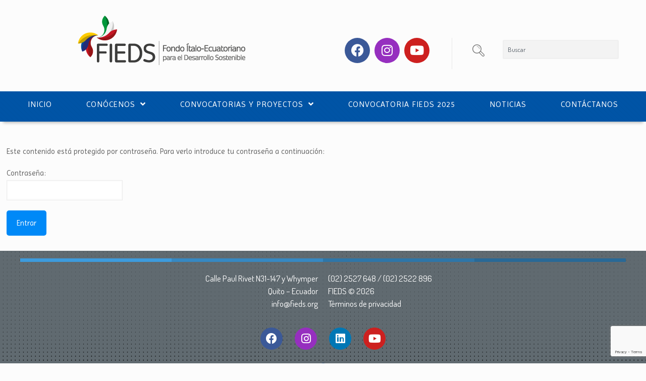

--- FILE ---
content_type: text/html; charset=utf-8
request_url: https://www.google.com/recaptcha/api2/anchor?ar=1&k=6LeFDeAZAAAAALo61k0WzQ1IpXy6qYotp6gn5QO3&co=aHR0cHM6Ly9maWVkcy5vcmc6NDQz&hl=en&v=PoyoqOPhxBO7pBk68S4YbpHZ&size=invisible&anchor-ms=20000&execute-ms=30000&cb=ttq4gwear0r3
body_size: 48767
content:
<!DOCTYPE HTML><html dir="ltr" lang="en"><head><meta http-equiv="Content-Type" content="text/html; charset=UTF-8">
<meta http-equiv="X-UA-Compatible" content="IE=edge">
<title>reCAPTCHA</title>
<style type="text/css">
/* cyrillic-ext */
@font-face {
  font-family: 'Roboto';
  font-style: normal;
  font-weight: 400;
  font-stretch: 100%;
  src: url(//fonts.gstatic.com/s/roboto/v48/KFO7CnqEu92Fr1ME7kSn66aGLdTylUAMa3GUBHMdazTgWw.woff2) format('woff2');
  unicode-range: U+0460-052F, U+1C80-1C8A, U+20B4, U+2DE0-2DFF, U+A640-A69F, U+FE2E-FE2F;
}
/* cyrillic */
@font-face {
  font-family: 'Roboto';
  font-style: normal;
  font-weight: 400;
  font-stretch: 100%;
  src: url(//fonts.gstatic.com/s/roboto/v48/KFO7CnqEu92Fr1ME7kSn66aGLdTylUAMa3iUBHMdazTgWw.woff2) format('woff2');
  unicode-range: U+0301, U+0400-045F, U+0490-0491, U+04B0-04B1, U+2116;
}
/* greek-ext */
@font-face {
  font-family: 'Roboto';
  font-style: normal;
  font-weight: 400;
  font-stretch: 100%;
  src: url(//fonts.gstatic.com/s/roboto/v48/KFO7CnqEu92Fr1ME7kSn66aGLdTylUAMa3CUBHMdazTgWw.woff2) format('woff2');
  unicode-range: U+1F00-1FFF;
}
/* greek */
@font-face {
  font-family: 'Roboto';
  font-style: normal;
  font-weight: 400;
  font-stretch: 100%;
  src: url(//fonts.gstatic.com/s/roboto/v48/KFO7CnqEu92Fr1ME7kSn66aGLdTylUAMa3-UBHMdazTgWw.woff2) format('woff2');
  unicode-range: U+0370-0377, U+037A-037F, U+0384-038A, U+038C, U+038E-03A1, U+03A3-03FF;
}
/* math */
@font-face {
  font-family: 'Roboto';
  font-style: normal;
  font-weight: 400;
  font-stretch: 100%;
  src: url(//fonts.gstatic.com/s/roboto/v48/KFO7CnqEu92Fr1ME7kSn66aGLdTylUAMawCUBHMdazTgWw.woff2) format('woff2');
  unicode-range: U+0302-0303, U+0305, U+0307-0308, U+0310, U+0312, U+0315, U+031A, U+0326-0327, U+032C, U+032F-0330, U+0332-0333, U+0338, U+033A, U+0346, U+034D, U+0391-03A1, U+03A3-03A9, U+03B1-03C9, U+03D1, U+03D5-03D6, U+03F0-03F1, U+03F4-03F5, U+2016-2017, U+2034-2038, U+203C, U+2040, U+2043, U+2047, U+2050, U+2057, U+205F, U+2070-2071, U+2074-208E, U+2090-209C, U+20D0-20DC, U+20E1, U+20E5-20EF, U+2100-2112, U+2114-2115, U+2117-2121, U+2123-214F, U+2190, U+2192, U+2194-21AE, U+21B0-21E5, U+21F1-21F2, U+21F4-2211, U+2213-2214, U+2216-22FF, U+2308-230B, U+2310, U+2319, U+231C-2321, U+2336-237A, U+237C, U+2395, U+239B-23B7, U+23D0, U+23DC-23E1, U+2474-2475, U+25AF, U+25B3, U+25B7, U+25BD, U+25C1, U+25CA, U+25CC, U+25FB, U+266D-266F, U+27C0-27FF, U+2900-2AFF, U+2B0E-2B11, U+2B30-2B4C, U+2BFE, U+3030, U+FF5B, U+FF5D, U+1D400-1D7FF, U+1EE00-1EEFF;
}
/* symbols */
@font-face {
  font-family: 'Roboto';
  font-style: normal;
  font-weight: 400;
  font-stretch: 100%;
  src: url(//fonts.gstatic.com/s/roboto/v48/KFO7CnqEu92Fr1ME7kSn66aGLdTylUAMaxKUBHMdazTgWw.woff2) format('woff2');
  unicode-range: U+0001-000C, U+000E-001F, U+007F-009F, U+20DD-20E0, U+20E2-20E4, U+2150-218F, U+2190, U+2192, U+2194-2199, U+21AF, U+21E6-21F0, U+21F3, U+2218-2219, U+2299, U+22C4-22C6, U+2300-243F, U+2440-244A, U+2460-24FF, U+25A0-27BF, U+2800-28FF, U+2921-2922, U+2981, U+29BF, U+29EB, U+2B00-2BFF, U+4DC0-4DFF, U+FFF9-FFFB, U+10140-1018E, U+10190-1019C, U+101A0, U+101D0-101FD, U+102E0-102FB, U+10E60-10E7E, U+1D2C0-1D2D3, U+1D2E0-1D37F, U+1F000-1F0FF, U+1F100-1F1AD, U+1F1E6-1F1FF, U+1F30D-1F30F, U+1F315, U+1F31C, U+1F31E, U+1F320-1F32C, U+1F336, U+1F378, U+1F37D, U+1F382, U+1F393-1F39F, U+1F3A7-1F3A8, U+1F3AC-1F3AF, U+1F3C2, U+1F3C4-1F3C6, U+1F3CA-1F3CE, U+1F3D4-1F3E0, U+1F3ED, U+1F3F1-1F3F3, U+1F3F5-1F3F7, U+1F408, U+1F415, U+1F41F, U+1F426, U+1F43F, U+1F441-1F442, U+1F444, U+1F446-1F449, U+1F44C-1F44E, U+1F453, U+1F46A, U+1F47D, U+1F4A3, U+1F4B0, U+1F4B3, U+1F4B9, U+1F4BB, U+1F4BF, U+1F4C8-1F4CB, U+1F4D6, U+1F4DA, U+1F4DF, U+1F4E3-1F4E6, U+1F4EA-1F4ED, U+1F4F7, U+1F4F9-1F4FB, U+1F4FD-1F4FE, U+1F503, U+1F507-1F50B, U+1F50D, U+1F512-1F513, U+1F53E-1F54A, U+1F54F-1F5FA, U+1F610, U+1F650-1F67F, U+1F687, U+1F68D, U+1F691, U+1F694, U+1F698, U+1F6AD, U+1F6B2, U+1F6B9-1F6BA, U+1F6BC, U+1F6C6-1F6CF, U+1F6D3-1F6D7, U+1F6E0-1F6EA, U+1F6F0-1F6F3, U+1F6F7-1F6FC, U+1F700-1F7FF, U+1F800-1F80B, U+1F810-1F847, U+1F850-1F859, U+1F860-1F887, U+1F890-1F8AD, U+1F8B0-1F8BB, U+1F8C0-1F8C1, U+1F900-1F90B, U+1F93B, U+1F946, U+1F984, U+1F996, U+1F9E9, U+1FA00-1FA6F, U+1FA70-1FA7C, U+1FA80-1FA89, U+1FA8F-1FAC6, U+1FACE-1FADC, U+1FADF-1FAE9, U+1FAF0-1FAF8, U+1FB00-1FBFF;
}
/* vietnamese */
@font-face {
  font-family: 'Roboto';
  font-style: normal;
  font-weight: 400;
  font-stretch: 100%;
  src: url(//fonts.gstatic.com/s/roboto/v48/KFO7CnqEu92Fr1ME7kSn66aGLdTylUAMa3OUBHMdazTgWw.woff2) format('woff2');
  unicode-range: U+0102-0103, U+0110-0111, U+0128-0129, U+0168-0169, U+01A0-01A1, U+01AF-01B0, U+0300-0301, U+0303-0304, U+0308-0309, U+0323, U+0329, U+1EA0-1EF9, U+20AB;
}
/* latin-ext */
@font-face {
  font-family: 'Roboto';
  font-style: normal;
  font-weight: 400;
  font-stretch: 100%;
  src: url(//fonts.gstatic.com/s/roboto/v48/KFO7CnqEu92Fr1ME7kSn66aGLdTylUAMa3KUBHMdazTgWw.woff2) format('woff2');
  unicode-range: U+0100-02BA, U+02BD-02C5, U+02C7-02CC, U+02CE-02D7, U+02DD-02FF, U+0304, U+0308, U+0329, U+1D00-1DBF, U+1E00-1E9F, U+1EF2-1EFF, U+2020, U+20A0-20AB, U+20AD-20C0, U+2113, U+2C60-2C7F, U+A720-A7FF;
}
/* latin */
@font-face {
  font-family: 'Roboto';
  font-style: normal;
  font-weight: 400;
  font-stretch: 100%;
  src: url(//fonts.gstatic.com/s/roboto/v48/KFO7CnqEu92Fr1ME7kSn66aGLdTylUAMa3yUBHMdazQ.woff2) format('woff2');
  unicode-range: U+0000-00FF, U+0131, U+0152-0153, U+02BB-02BC, U+02C6, U+02DA, U+02DC, U+0304, U+0308, U+0329, U+2000-206F, U+20AC, U+2122, U+2191, U+2193, U+2212, U+2215, U+FEFF, U+FFFD;
}
/* cyrillic-ext */
@font-face {
  font-family: 'Roboto';
  font-style: normal;
  font-weight: 500;
  font-stretch: 100%;
  src: url(//fonts.gstatic.com/s/roboto/v48/KFO7CnqEu92Fr1ME7kSn66aGLdTylUAMa3GUBHMdazTgWw.woff2) format('woff2');
  unicode-range: U+0460-052F, U+1C80-1C8A, U+20B4, U+2DE0-2DFF, U+A640-A69F, U+FE2E-FE2F;
}
/* cyrillic */
@font-face {
  font-family: 'Roboto';
  font-style: normal;
  font-weight: 500;
  font-stretch: 100%;
  src: url(//fonts.gstatic.com/s/roboto/v48/KFO7CnqEu92Fr1ME7kSn66aGLdTylUAMa3iUBHMdazTgWw.woff2) format('woff2');
  unicode-range: U+0301, U+0400-045F, U+0490-0491, U+04B0-04B1, U+2116;
}
/* greek-ext */
@font-face {
  font-family: 'Roboto';
  font-style: normal;
  font-weight: 500;
  font-stretch: 100%;
  src: url(//fonts.gstatic.com/s/roboto/v48/KFO7CnqEu92Fr1ME7kSn66aGLdTylUAMa3CUBHMdazTgWw.woff2) format('woff2');
  unicode-range: U+1F00-1FFF;
}
/* greek */
@font-face {
  font-family: 'Roboto';
  font-style: normal;
  font-weight: 500;
  font-stretch: 100%;
  src: url(//fonts.gstatic.com/s/roboto/v48/KFO7CnqEu92Fr1ME7kSn66aGLdTylUAMa3-UBHMdazTgWw.woff2) format('woff2');
  unicode-range: U+0370-0377, U+037A-037F, U+0384-038A, U+038C, U+038E-03A1, U+03A3-03FF;
}
/* math */
@font-face {
  font-family: 'Roboto';
  font-style: normal;
  font-weight: 500;
  font-stretch: 100%;
  src: url(//fonts.gstatic.com/s/roboto/v48/KFO7CnqEu92Fr1ME7kSn66aGLdTylUAMawCUBHMdazTgWw.woff2) format('woff2');
  unicode-range: U+0302-0303, U+0305, U+0307-0308, U+0310, U+0312, U+0315, U+031A, U+0326-0327, U+032C, U+032F-0330, U+0332-0333, U+0338, U+033A, U+0346, U+034D, U+0391-03A1, U+03A3-03A9, U+03B1-03C9, U+03D1, U+03D5-03D6, U+03F0-03F1, U+03F4-03F5, U+2016-2017, U+2034-2038, U+203C, U+2040, U+2043, U+2047, U+2050, U+2057, U+205F, U+2070-2071, U+2074-208E, U+2090-209C, U+20D0-20DC, U+20E1, U+20E5-20EF, U+2100-2112, U+2114-2115, U+2117-2121, U+2123-214F, U+2190, U+2192, U+2194-21AE, U+21B0-21E5, U+21F1-21F2, U+21F4-2211, U+2213-2214, U+2216-22FF, U+2308-230B, U+2310, U+2319, U+231C-2321, U+2336-237A, U+237C, U+2395, U+239B-23B7, U+23D0, U+23DC-23E1, U+2474-2475, U+25AF, U+25B3, U+25B7, U+25BD, U+25C1, U+25CA, U+25CC, U+25FB, U+266D-266F, U+27C0-27FF, U+2900-2AFF, U+2B0E-2B11, U+2B30-2B4C, U+2BFE, U+3030, U+FF5B, U+FF5D, U+1D400-1D7FF, U+1EE00-1EEFF;
}
/* symbols */
@font-face {
  font-family: 'Roboto';
  font-style: normal;
  font-weight: 500;
  font-stretch: 100%;
  src: url(//fonts.gstatic.com/s/roboto/v48/KFO7CnqEu92Fr1ME7kSn66aGLdTylUAMaxKUBHMdazTgWw.woff2) format('woff2');
  unicode-range: U+0001-000C, U+000E-001F, U+007F-009F, U+20DD-20E0, U+20E2-20E4, U+2150-218F, U+2190, U+2192, U+2194-2199, U+21AF, U+21E6-21F0, U+21F3, U+2218-2219, U+2299, U+22C4-22C6, U+2300-243F, U+2440-244A, U+2460-24FF, U+25A0-27BF, U+2800-28FF, U+2921-2922, U+2981, U+29BF, U+29EB, U+2B00-2BFF, U+4DC0-4DFF, U+FFF9-FFFB, U+10140-1018E, U+10190-1019C, U+101A0, U+101D0-101FD, U+102E0-102FB, U+10E60-10E7E, U+1D2C0-1D2D3, U+1D2E0-1D37F, U+1F000-1F0FF, U+1F100-1F1AD, U+1F1E6-1F1FF, U+1F30D-1F30F, U+1F315, U+1F31C, U+1F31E, U+1F320-1F32C, U+1F336, U+1F378, U+1F37D, U+1F382, U+1F393-1F39F, U+1F3A7-1F3A8, U+1F3AC-1F3AF, U+1F3C2, U+1F3C4-1F3C6, U+1F3CA-1F3CE, U+1F3D4-1F3E0, U+1F3ED, U+1F3F1-1F3F3, U+1F3F5-1F3F7, U+1F408, U+1F415, U+1F41F, U+1F426, U+1F43F, U+1F441-1F442, U+1F444, U+1F446-1F449, U+1F44C-1F44E, U+1F453, U+1F46A, U+1F47D, U+1F4A3, U+1F4B0, U+1F4B3, U+1F4B9, U+1F4BB, U+1F4BF, U+1F4C8-1F4CB, U+1F4D6, U+1F4DA, U+1F4DF, U+1F4E3-1F4E6, U+1F4EA-1F4ED, U+1F4F7, U+1F4F9-1F4FB, U+1F4FD-1F4FE, U+1F503, U+1F507-1F50B, U+1F50D, U+1F512-1F513, U+1F53E-1F54A, U+1F54F-1F5FA, U+1F610, U+1F650-1F67F, U+1F687, U+1F68D, U+1F691, U+1F694, U+1F698, U+1F6AD, U+1F6B2, U+1F6B9-1F6BA, U+1F6BC, U+1F6C6-1F6CF, U+1F6D3-1F6D7, U+1F6E0-1F6EA, U+1F6F0-1F6F3, U+1F6F7-1F6FC, U+1F700-1F7FF, U+1F800-1F80B, U+1F810-1F847, U+1F850-1F859, U+1F860-1F887, U+1F890-1F8AD, U+1F8B0-1F8BB, U+1F8C0-1F8C1, U+1F900-1F90B, U+1F93B, U+1F946, U+1F984, U+1F996, U+1F9E9, U+1FA00-1FA6F, U+1FA70-1FA7C, U+1FA80-1FA89, U+1FA8F-1FAC6, U+1FACE-1FADC, U+1FADF-1FAE9, U+1FAF0-1FAF8, U+1FB00-1FBFF;
}
/* vietnamese */
@font-face {
  font-family: 'Roboto';
  font-style: normal;
  font-weight: 500;
  font-stretch: 100%;
  src: url(//fonts.gstatic.com/s/roboto/v48/KFO7CnqEu92Fr1ME7kSn66aGLdTylUAMa3OUBHMdazTgWw.woff2) format('woff2');
  unicode-range: U+0102-0103, U+0110-0111, U+0128-0129, U+0168-0169, U+01A0-01A1, U+01AF-01B0, U+0300-0301, U+0303-0304, U+0308-0309, U+0323, U+0329, U+1EA0-1EF9, U+20AB;
}
/* latin-ext */
@font-face {
  font-family: 'Roboto';
  font-style: normal;
  font-weight: 500;
  font-stretch: 100%;
  src: url(//fonts.gstatic.com/s/roboto/v48/KFO7CnqEu92Fr1ME7kSn66aGLdTylUAMa3KUBHMdazTgWw.woff2) format('woff2');
  unicode-range: U+0100-02BA, U+02BD-02C5, U+02C7-02CC, U+02CE-02D7, U+02DD-02FF, U+0304, U+0308, U+0329, U+1D00-1DBF, U+1E00-1E9F, U+1EF2-1EFF, U+2020, U+20A0-20AB, U+20AD-20C0, U+2113, U+2C60-2C7F, U+A720-A7FF;
}
/* latin */
@font-face {
  font-family: 'Roboto';
  font-style: normal;
  font-weight: 500;
  font-stretch: 100%;
  src: url(//fonts.gstatic.com/s/roboto/v48/KFO7CnqEu92Fr1ME7kSn66aGLdTylUAMa3yUBHMdazQ.woff2) format('woff2');
  unicode-range: U+0000-00FF, U+0131, U+0152-0153, U+02BB-02BC, U+02C6, U+02DA, U+02DC, U+0304, U+0308, U+0329, U+2000-206F, U+20AC, U+2122, U+2191, U+2193, U+2212, U+2215, U+FEFF, U+FFFD;
}
/* cyrillic-ext */
@font-face {
  font-family: 'Roboto';
  font-style: normal;
  font-weight: 900;
  font-stretch: 100%;
  src: url(//fonts.gstatic.com/s/roboto/v48/KFO7CnqEu92Fr1ME7kSn66aGLdTylUAMa3GUBHMdazTgWw.woff2) format('woff2');
  unicode-range: U+0460-052F, U+1C80-1C8A, U+20B4, U+2DE0-2DFF, U+A640-A69F, U+FE2E-FE2F;
}
/* cyrillic */
@font-face {
  font-family: 'Roboto';
  font-style: normal;
  font-weight: 900;
  font-stretch: 100%;
  src: url(//fonts.gstatic.com/s/roboto/v48/KFO7CnqEu92Fr1ME7kSn66aGLdTylUAMa3iUBHMdazTgWw.woff2) format('woff2');
  unicode-range: U+0301, U+0400-045F, U+0490-0491, U+04B0-04B1, U+2116;
}
/* greek-ext */
@font-face {
  font-family: 'Roboto';
  font-style: normal;
  font-weight: 900;
  font-stretch: 100%;
  src: url(//fonts.gstatic.com/s/roboto/v48/KFO7CnqEu92Fr1ME7kSn66aGLdTylUAMa3CUBHMdazTgWw.woff2) format('woff2');
  unicode-range: U+1F00-1FFF;
}
/* greek */
@font-face {
  font-family: 'Roboto';
  font-style: normal;
  font-weight: 900;
  font-stretch: 100%;
  src: url(//fonts.gstatic.com/s/roboto/v48/KFO7CnqEu92Fr1ME7kSn66aGLdTylUAMa3-UBHMdazTgWw.woff2) format('woff2');
  unicode-range: U+0370-0377, U+037A-037F, U+0384-038A, U+038C, U+038E-03A1, U+03A3-03FF;
}
/* math */
@font-face {
  font-family: 'Roboto';
  font-style: normal;
  font-weight: 900;
  font-stretch: 100%;
  src: url(//fonts.gstatic.com/s/roboto/v48/KFO7CnqEu92Fr1ME7kSn66aGLdTylUAMawCUBHMdazTgWw.woff2) format('woff2');
  unicode-range: U+0302-0303, U+0305, U+0307-0308, U+0310, U+0312, U+0315, U+031A, U+0326-0327, U+032C, U+032F-0330, U+0332-0333, U+0338, U+033A, U+0346, U+034D, U+0391-03A1, U+03A3-03A9, U+03B1-03C9, U+03D1, U+03D5-03D6, U+03F0-03F1, U+03F4-03F5, U+2016-2017, U+2034-2038, U+203C, U+2040, U+2043, U+2047, U+2050, U+2057, U+205F, U+2070-2071, U+2074-208E, U+2090-209C, U+20D0-20DC, U+20E1, U+20E5-20EF, U+2100-2112, U+2114-2115, U+2117-2121, U+2123-214F, U+2190, U+2192, U+2194-21AE, U+21B0-21E5, U+21F1-21F2, U+21F4-2211, U+2213-2214, U+2216-22FF, U+2308-230B, U+2310, U+2319, U+231C-2321, U+2336-237A, U+237C, U+2395, U+239B-23B7, U+23D0, U+23DC-23E1, U+2474-2475, U+25AF, U+25B3, U+25B7, U+25BD, U+25C1, U+25CA, U+25CC, U+25FB, U+266D-266F, U+27C0-27FF, U+2900-2AFF, U+2B0E-2B11, U+2B30-2B4C, U+2BFE, U+3030, U+FF5B, U+FF5D, U+1D400-1D7FF, U+1EE00-1EEFF;
}
/* symbols */
@font-face {
  font-family: 'Roboto';
  font-style: normal;
  font-weight: 900;
  font-stretch: 100%;
  src: url(//fonts.gstatic.com/s/roboto/v48/KFO7CnqEu92Fr1ME7kSn66aGLdTylUAMaxKUBHMdazTgWw.woff2) format('woff2');
  unicode-range: U+0001-000C, U+000E-001F, U+007F-009F, U+20DD-20E0, U+20E2-20E4, U+2150-218F, U+2190, U+2192, U+2194-2199, U+21AF, U+21E6-21F0, U+21F3, U+2218-2219, U+2299, U+22C4-22C6, U+2300-243F, U+2440-244A, U+2460-24FF, U+25A0-27BF, U+2800-28FF, U+2921-2922, U+2981, U+29BF, U+29EB, U+2B00-2BFF, U+4DC0-4DFF, U+FFF9-FFFB, U+10140-1018E, U+10190-1019C, U+101A0, U+101D0-101FD, U+102E0-102FB, U+10E60-10E7E, U+1D2C0-1D2D3, U+1D2E0-1D37F, U+1F000-1F0FF, U+1F100-1F1AD, U+1F1E6-1F1FF, U+1F30D-1F30F, U+1F315, U+1F31C, U+1F31E, U+1F320-1F32C, U+1F336, U+1F378, U+1F37D, U+1F382, U+1F393-1F39F, U+1F3A7-1F3A8, U+1F3AC-1F3AF, U+1F3C2, U+1F3C4-1F3C6, U+1F3CA-1F3CE, U+1F3D4-1F3E0, U+1F3ED, U+1F3F1-1F3F3, U+1F3F5-1F3F7, U+1F408, U+1F415, U+1F41F, U+1F426, U+1F43F, U+1F441-1F442, U+1F444, U+1F446-1F449, U+1F44C-1F44E, U+1F453, U+1F46A, U+1F47D, U+1F4A3, U+1F4B0, U+1F4B3, U+1F4B9, U+1F4BB, U+1F4BF, U+1F4C8-1F4CB, U+1F4D6, U+1F4DA, U+1F4DF, U+1F4E3-1F4E6, U+1F4EA-1F4ED, U+1F4F7, U+1F4F9-1F4FB, U+1F4FD-1F4FE, U+1F503, U+1F507-1F50B, U+1F50D, U+1F512-1F513, U+1F53E-1F54A, U+1F54F-1F5FA, U+1F610, U+1F650-1F67F, U+1F687, U+1F68D, U+1F691, U+1F694, U+1F698, U+1F6AD, U+1F6B2, U+1F6B9-1F6BA, U+1F6BC, U+1F6C6-1F6CF, U+1F6D3-1F6D7, U+1F6E0-1F6EA, U+1F6F0-1F6F3, U+1F6F7-1F6FC, U+1F700-1F7FF, U+1F800-1F80B, U+1F810-1F847, U+1F850-1F859, U+1F860-1F887, U+1F890-1F8AD, U+1F8B0-1F8BB, U+1F8C0-1F8C1, U+1F900-1F90B, U+1F93B, U+1F946, U+1F984, U+1F996, U+1F9E9, U+1FA00-1FA6F, U+1FA70-1FA7C, U+1FA80-1FA89, U+1FA8F-1FAC6, U+1FACE-1FADC, U+1FADF-1FAE9, U+1FAF0-1FAF8, U+1FB00-1FBFF;
}
/* vietnamese */
@font-face {
  font-family: 'Roboto';
  font-style: normal;
  font-weight: 900;
  font-stretch: 100%;
  src: url(//fonts.gstatic.com/s/roboto/v48/KFO7CnqEu92Fr1ME7kSn66aGLdTylUAMa3OUBHMdazTgWw.woff2) format('woff2');
  unicode-range: U+0102-0103, U+0110-0111, U+0128-0129, U+0168-0169, U+01A0-01A1, U+01AF-01B0, U+0300-0301, U+0303-0304, U+0308-0309, U+0323, U+0329, U+1EA0-1EF9, U+20AB;
}
/* latin-ext */
@font-face {
  font-family: 'Roboto';
  font-style: normal;
  font-weight: 900;
  font-stretch: 100%;
  src: url(//fonts.gstatic.com/s/roboto/v48/KFO7CnqEu92Fr1ME7kSn66aGLdTylUAMa3KUBHMdazTgWw.woff2) format('woff2');
  unicode-range: U+0100-02BA, U+02BD-02C5, U+02C7-02CC, U+02CE-02D7, U+02DD-02FF, U+0304, U+0308, U+0329, U+1D00-1DBF, U+1E00-1E9F, U+1EF2-1EFF, U+2020, U+20A0-20AB, U+20AD-20C0, U+2113, U+2C60-2C7F, U+A720-A7FF;
}
/* latin */
@font-face {
  font-family: 'Roboto';
  font-style: normal;
  font-weight: 900;
  font-stretch: 100%;
  src: url(//fonts.gstatic.com/s/roboto/v48/KFO7CnqEu92Fr1ME7kSn66aGLdTylUAMa3yUBHMdazQ.woff2) format('woff2');
  unicode-range: U+0000-00FF, U+0131, U+0152-0153, U+02BB-02BC, U+02C6, U+02DA, U+02DC, U+0304, U+0308, U+0329, U+2000-206F, U+20AC, U+2122, U+2191, U+2193, U+2212, U+2215, U+FEFF, U+FFFD;
}

</style>
<link rel="stylesheet" type="text/css" href="https://www.gstatic.com/recaptcha/releases/PoyoqOPhxBO7pBk68S4YbpHZ/styles__ltr.css">
<script nonce="D-bHTXOvpVj5tMOEm-_eZg" type="text/javascript">window['__recaptcha_api'] = 'https://www.google.com/recaptcha/api2/';</script>
<script type="text/javascript" src="https://www.gstatic.com/recaptcha/releases/PoyoqOPhxBO7pBk68S4YbpHZ/recaptcha__en.js" nonce="D-bHTXOvpVj5tMOEm-_eZg">
      
    </script></head>
<body><div id="rc-anchor-alert" class="rc-anchor-alert"></div>
<input type="hidden" id="recaptcha-token" value="[base64]">
<script type="text/javascript" nonce="D-bHTXOvpVj5tMOEm-_eZg">
      recaptcha.anchor.Main.init("[\x22ainput\x22,[\x22bgdata\x22,\x22\x22,\[base64]/[base64]/[base64]/KE4oMTI0LHYsdi5HKSxMWihsLHYpKTpOKDEyNCx2LGwpLFYpLHYpLFQpKSxGKDE3MSx2KX0scjc9ZnVuY3Rpb24obCl7cmV0dXJuIGx9LEM9ZnVuY3Rpb24obCxWLHYpe04odixsLFYpLFZbYWtdPTI3OTZ9LG49ZnVuY3Rpb24obCxWKXtWLlg9KChWLlg/[base64]/[base64]/[base64]/[base64]/[base64]/[base64]/[base64]/[base64]/[base64]/[base64]/[base64]\\u003d\x22,\[base64]\x22,\x22E8K0Z8Kjw4MRbcOmw6bDkcOCw7xuYsKqw4XDlyx4TMK9wpTCil7CoMKOSXNuQ8OBIsKYw79rCsK0wpQzUXU8w6sjwo01w5/ChSHDiMKHOEwcwpUTw78BwpgRw4dLJsKkdcKgVcORwoUww4o3wonDgH96wrB1w6nCuATCqCYLZQV+w4tOGsKVwrDCncO0wo7DrsKKw6snwoxJw4xuw4Ecw6bCkFTCuMKUNsK+bE1/e8KhwrJ/T8OFPBpWWsOmcQvCtigUwq9yZMK9JFzCvzfCosKeJcO/w6/DlFLDqiHDuTlnOsOAw5jCnUljfEPCkMKLNsK7w68dw5Fhw7HCo8KkDnQmN3l6O8KyRsOSG8OCV8Oyagl/AhtAwpkLDsKUfcKHZcOUwovDl8OPw680wqvChzwiw4gSw4vCjcKKRcKzDE8zwrzCpRQ8a1FMRTYgw4tmQMO3w4HDuynDhFnCg0E4IcOmJcKRw6nDscKNRh7Dr8KEQnXDusOBBMOHBSAvN8O1wp7DssK9wofCimDDv8OkOcKXw6rDuMKNf8KMI8K4w7VeL30Gw4DCkF/[base64]/wpTClW8Aw6tQS8OSwpw6wqA0WStPwpYdHSMfAwzCmsO1w5AKw4XCjlRDLMK6acK9wqlVDhXCuSYMw54BBcOnwoxHBE/[base64]/w60mwpogwpvCqDEZegRNOUJTSsO2D8OYW8Kdwq/Cr8KHSsOMw4hMwqxTw604FC/CqhwhURvCgCnCs8KTw7bCoVlXUsOzw6fCi8KcY8O5w7XCqn9mw6DCi1IXw5xpNMKnFUrCiXtWTMOwGsKJCsKKw6Mvwos0WsO8w6/Cv8OQVlbDv8Kpw4bClsKLw7lHwqMtfU0bwofDpngJCcKBRcKfZMOJw7kHVWDDjmNSJEpiwo7CisK2w59Fd8K9BwV+Djgnb8O/[base64]/DpV1/fcKqwocUwrDDkHDCuF3DqDfDosOjwr/CpsOIUQ8bWsOlw5XDhcO0w7/Cq8OwHnrCtm3Dl8KgQcOZw6lJwonCq8O3wqhmw4J4VRctw5TCvMOePcO4wod/wr3CiiDChzHCk8OOw5TDicOGU8KnwroawpjCkMOHwrdowqnDoAnDii7DgFRNwpLCjmLCmClvb8OwdsOCw5YXw6rDrsOYeMKKWXRbTMONw5zCp8OJw6DDv8KDw6jCqcOsJsKIaj/[base64]/[base64]/DrcO0CsKbw5PChMK7w7ZfZEdgwrTCgQjCr8K8wpTCjcKOGsO2wpvCnB96w7rCrVAjwrXCuFwUwocawq3Dlls2wpkEw6/[base64]/w78Pw7jCu8KZMn9mwqcGw5PCkEvDvnXDl03DvcO5ACjClUMIOUs3w6JEw5zCo8OnIyBUw5MockklZXE8ESfDhcKjwrHDsEvCt0pIKx5HwqrDjl3DsB7CscK6CUbCrcKmYh/CuMKJNiw2Jx1eP1xfFEnCpjN5w7Vjw7ANNsOIRcKfwpbDnyxXL8O4YGDDocK8wpzClcOTwqbDkcOsw7XDnwbDtcOjFMKZwq5Ww6vDm2jDiHPDjnwjw6FrYcO6OnTDr8Kzw4RRQMOhNhrCv0s6w4jDrMOmZ8KhwoJjGMO5wpJlUsO4w6oUFcKPGcOnQDg3wqzDhx/DtsOoDMKNwrHDpsOYwq1ow4/Cl2TChsOIw6DCmkDDn8K0woIzw43DlxNbw4FPAH7DtsOAwo/DvCU8QcK5WMKPB0VKZVPCksKow77CnsOvwrl/wpDCgsKLeB4pwr/DrGXCqsK4wpgePsKhwo/DvsKlKlrDqsKFQ1fCgTU+wpHDqDwmw4JOwo40woghw4nDmcOMGsKwwrdNbxJjTcOww4d/wrkQZhliHg/CklTCg0dPw6vDixJoPX0Sw45jw6DDqcKgCcKxw5XCp8KfWMOkZsOowptfw4DCmmpywrhzwoxuKMOzw4bCucOlQwLDvsOrwqlMYcOiwp7CjcOCK8OFwrE8cmjDjkQ9wonCjDTCisOdOcOEbDt3w7nCjAY9wqpqT8KhKFHDi8O2w6Q/wqPCq8KDWMOfw50HOMK1OcOzwqlOw45Mw6/ClsOgwrgDw63Cl8KDwqPDqcKYGcOXw4YmY3oVQMKHWFnCoT/CiT7DjMOjY3Iiw7h2wqovwq7CuxQRwrbCvMKqwrR+RcOFwq/CtysRw4IlU0fCkzsKwoMUSy1EZ3bDkgdfEXxnw7FOw6VHw7fCtsOHw5TDlTvDiC9JwrLDsGhpCyzCkcOQL0Ycw7Z7HwvCvMOkwrjDm2bDlMOfwrd8w6PDisOfEsKQw74cw7TDqMOsbMOpFsKdw6/CshPCgsOkRsKzw456wr4basOow7sewrYHw6vDmUrDllrDrwpCfcKna8OfdsOJw7kLTzZVHcKWMSHChix/QMKDwop/DDAcwp7DjTzDmcK7QsOswofDjXnDt8ORw7TCjmYMwoHDkD7DqsOmw6t5QsKVBMOxw63Cs0RLCMKcw6UCLsOcw5towrJsY2IuwqHCgMOewo0vdcOww7zCliBLR8KxwrZoKsOvw6JNI8Kiwp/[base64]/Dr2BLOsOnwpRIBFnCnMOAwobDh8KvGUxvw5vCsVHDvi4Ew4g1w6ZqwrbCnkwnw4EdwqR0w4vCncKswrMZFUheIHFoJz7CpHrCksO+wrd5w7QaDsOKwrVHWnp2w6YBw57DvcKXwp12MlfDjcKaAcONQcKYw4DCv8KqEG/Cr34JAMKdPcOlwq7CuSQlBjl5LcOjScKLPcKqwr1wwqPCjsKHAiLCvsKtw5h/[base64]/DrMOxLMKIw7JdUTfCoMO1w4B7wpIRw7zDhMKIRsKdUHZiSsKEwrTCscODw7hBb8Opw5XDiMKvAHIacMKKw65GwqZ4acK4w5IKw4QcZ8Omw7skwpxnB8OlwqAqw53DqHLCqVnCosKaw5EYwrrDiAvDlFVTecK0w6pmwqbCr8K3w6vCvk/DkMOLw4NjXBvCu8O9w6PCuX/DvMOWwojDjzPCoMK2SsO8VkoYQ17ClTrDoMKCacKjF8KbMXVyEiA9w6xDw73Cr8K2bMOMAcKnw45HcxpTwrBaHh/[base64]/ASAxIMODw5rDslpAw7XCjsKraXrDr8O/PcKowqcLwrXDukImay0kD0TCiGpWJ8O/wqElw6BVwqhIwqrDr8ONw6xTCw4YW8O9w5VDYcOZd8OjDEXDs0k8wo7CgwbDqMKkTTXDvsOjwpnCq1okwo3ChMKcX8OcwqDDg08KABfCv8Kzw4jClsKYFC9fSD4XV8O0wpPCgcKcwqHChQ/DtHbDocKSwpvCpl1pXcOvfcKnYwxXd8OTwo4EwrAtX0/DocOIYix0CcOlwrXCk0c8wqo0ACI2fGPCmlrCosKdw7XDqMOsJSnDgsKcw4LDgsK/FyhEDEDCtcOFSl7CrBwzwrJew6JsN1zDkMO7w612MkZ8AMKPw6RiC8KYw4hZFnQ/LWjDgx0EY8Olw69DwpLCoF/ChMOBwoZBYsKQeF5RFU1mwoPDmsOOVMKSw43DhB93D3XCnUs6wpYqw5/Crn0EcjN1wo3CjAUAaVI/DMK5P8O7w4wcw7TDg1/Dm3VKw6jDnmsow5fCph4aKMOOwppSw5PDoMORw4zCqsOTKsO1w4jDmlwAw5Fzw6FiAsKxCcKewpk8d8OOwooJwo8RWcOVw7soAG/DmMORwpI9w70FR8KeD8ONwq3CiMO6Fh1hUDDCsUbCjSnDisKxesOZwp7CvcO9HA8nMxzCkiIqTTxiGMOHw5AQwpoqTmE0PsOUwo0WfMO6w5VVTsOqw5M/w7/DkCfCnCANHsKYwonDoMKmw5bCvcK6w6bDs8KUw4LDncK/w4lOwpdcDsOVZMOKw41Fw7vCvQNRdX4UKMOhVTJuPcKCMCHDrTdjVU0jwoPChcOow4fCsMK/[base64]/DhDNiXW7CuDFWwqnDisO0MArClcOtW8OuG8O7wrTCngpowrbCvEsmC2fDusOqdD1uawx/w5d9w4JcJsKjWMKXcy1WIybDtsOZdjYjwpdTw7RrF8KTV1w8wrLDoixTwrjDoXxAwrfCtcK+dUl6d3YACxAfw4bDiMK/wr9KwpDCilLDjcKAZMKXNH3DlsKYdsK+wpXCiAHChcOWTMK8TG3DuiXDqsKicDXCtybDvcKndMKyLmUKYEQUA3fClMKWw4ogwrYiPQ5/[base64]/[base64]/wofDrsK7w6bDshTDnCHDssOMQEF3TFLChsONwr3ClmzDoSBseHLDicOdbMOaw5dPQsKtw57DqMKwDsK0ZcOzwrRsw6xmw7pOwovCn07DjHYnUcKDw78pw7MxAAhawo4AwonDvsKsw4/CjEBCQMK6w4bCuUNmwrjDm8OLecO/[base64]/AsKKSADDhcOmMMK1wpEbwrnDrjLDkRUGPh8cGnnDpcOVFE/[base64]/[base64]/[base64]/wpDDsRMPw7VvZVcYw4ELw6DDv8OTwrc6wq/DnMOhwpBXw5MMw4ZecGPDqhc+YwN5wpE4ZHkpCsK2wrjDuBZ4ansawq/DoMKPNScOH0QpwqzDhMKOwrPCh8KHwrUYwqPDnMO0wppVecKjw5zDpMKdwpvCuHF6w6DCsMKec8O/EcKxw7bDm8OzXsOHfG8HazLDiSMowqgOwoPDhF/DiA3Cs8Oyw7jDjzTDl8O+aSnDlDVpwoAhCcOMBB7DiGbCrG8WQ8K/[base64]/DkXdNXlbDqMKlwrc/TnHClFLDljHDl8OmOMK+UsO3woYlWsKUZMKRw5obwr/DqiY6wrYlO8O2wp7Du8KDb8KpYMO5SU3CvMKvScK1w7lPw5QPIk8ALcKXwp7CpHvCqX3Dt1XClsOWwrZyw6hawpHCq3YuUQNlw5ZOKz3CgAYdVQrDm0rCnzVMWgYPHwzCmcKje8KcRcO5w4HDr2LDocKAQ8Ofw6sPJsOwSEzDocO9fz1wKsOGDFHCusO/XT7DlsK0w7DDj8KhLMKhMcKeS1F9KmjDlMKqHUPCgMKHw4TCj8O3QzvDuwkTE8KCPEfCnMOkw601csKOw65/U8KxM8Kaw43DkMKNwobCl8O5w6Z2YMKNwq8yCwshwoDCrMObFTp4XgVCwrAHwqBMf8KTR8K/[base64]/DlSHCgsOKwqDDjlIvFcKZwpFSwpxgwqUQw6NOwpZxwoMvHFNzR8KrfcK8wrIRP8Kcw73DvsOEw6vDv8OnMcKbDCHDjcKZcBJYHsOYfQvDrcK9QcO0Hx5dA8OJAWAqwrTDvAp8VcK8wqANw7/[base64]/CpWrDlsOBw6oZw4DDhTfCucOrN2vClcOcb8KQAWvCmVnDgGlDwq5owoVlw4vDiH/CjcKsBUnDr8O2Q2/DhxDCjkUOwo/CnxgUwqNyw5/CvW51w4QDb8O2D8KMwqzCjz0Kw7bDn8ONUMOCw4J7w5wAw5zCrAMNIw/[base64]/CncO4wr3DrsO1JDE6QQDDjhrCssK9WGgCfMKhJMKjw5zDisOzM8Khw6YEYMKJw75eEcO0wqTDkAd9wozDksKyUsKiw48Mwp8gw4/[base64]/[base64]/CgsK+wqbDuETDnsKoGcKLw4wIKcObwrEjXHnCkcO2wofCogPCssK3GMK5w7rCvW3CoMK1wp4RwpjDtD5gYwgKfcKewo4VwpfCuMKDeMOZwrnDv8K9wrrCrcO6KyIAY8K5IMKHWVYpMUfCoQ1XwoIUVArDgsKmEsOicMK/wrsawpbChD8Pw5/ChcOjf8K+Bl3DlMO8wr0lai3Cr8O3Tlp5wrcOK8Oqw5EGw6TCsy/[base64]/DvcO9XMO8w7XCsMKZw700wqkjw6tCwoXCm8O4w7cCwoXDmcOdw5HDkAZ1H8OMUsO6RyvDsEkRw4XCjFEHw4zCuApAwpkSw6bCkgrDglxBL8K2w61fKMOcWcKxEsKlw6www4bCnh/CusKWHmthCCfDhBjCoA5Ww7dOEsOQRz97XMKvwpLCqkwDwoJSwr/[base64]/CjnvDhUrDlkzDk3vDk8KjwrR5woLCjcK+OWnDoC3CtcKeLCTCk3TDucKww7lCN8KeGRM2w5PClkXDrhLDvsKeZMO1wq/[base64]/CgFpoR8Kyw4cAOMK1w6Yzw7NpbsKRw7M0G15nw55KMMO+w4xkwrfCjsK+DmjDiMKmaC0Cw6ccwrocBCnCjcKINgLCr1szKBxtYQRJw5FnWGLCqwjCrMKOUDBtO8OuJ8KQwqokXDLDqyzCmSMNwrA3Tn3CgsOdw4HCvG/[base64]/w6Z8w6TCssKJZDXDoWZMwrfCucOew50YIjHDp8OFJMKRw5ELAMOKw77CqMOLw6XClMODGMOnwqzDhcKZXFoVTTRnFUMxwqcQZx9hBFAmLMK9MsKEalbDisONIQclw5rDsDLCvcK1OcO+CsOBwo3CkmQnYyhQw4hmM8Ksw6oYJMOzw5rDuU7CnTYww6/Dj2p1w7NwDl0Zw5fChsO+AjvDl8KjO8OLVcKdS8O0w4vDlnLDucK9JcOEd13DtxvDn8OGw4rCilNjfsO2w5lQK3ZlR2HCiFgHLMKzw5hywrwrPEjConLDonQrw4cWw57Dt8Oxw5/[base64]/[base64]/[base64]/w4FffsKRwpjCnHEbd8OFwo44L8OVwrpgw4XCqMKALxfCh8KDfGHDr3ERw60sE8K+aMO8SMOywoA+wo/CtRwNwpgRw70gwoMLwo1AVMKkHl9NwoQ4wqhNLC/CjMOrw6/Cng0Dw4dVfsOnw7fDm8KGdAhYw5LCgkXCiC3DjMKsPx4JwpXCgG8fw4bChglKBWrDn8ObwqI/w4jCjcOPwrQbwogGJsOmw4TCmGLCvsO/wqjCgsO6wrpjw6s0ADHDsDxLwq4xw71DBgzCmQE9IcOrShgTcCvCn8Khw6bCoVnClsOrw6RGOMKAJcOmwqYhw6/DosKiQMKJw40+w6Y0w7VNVFTDuHhpwrAWw5ccw6zDrcOqNsK/woTDlCx+w6VgccKhcUnCvU5qw4sYe2BEw7fDt38NVsO6NMO3JMK4UMK2aU7CmyfDgsOFQMKrJQ3DsFfDmsKzDcOsw7hWV8K0U8KdwoTCocO/[base64]/[base64]/CtcOZKsKmL8OiwolEfcKUTMKYDCbDi8OkwrbDu23ChsONwoYPwp/DvsOIwobCqilEw7LCn8KaA8O2a8KsL8OAIMKjwrN1wrTDncOKw6TCosOGw4bDrsOqcsKsw40jw5AtOcKyw64iwobDpFldb0ghw4Zxwpx2NDd/bMOSwrjCssO+w6/ChyXCnAQ+K8KFSsOmH8Kpw7XChsOXDkrDsUwIIwvCucKxKcKvO0g9WsOJHH7Dk8OWKMK+wpjCiMKxBcKkw4DCujnDpjXDq03CnMOCwpTDkMKuEEEqL01LMTLCksOvw4HCjsK3w7vDrMOzSMOqESt9XnVvwq16f8O/dETCssKYwr4qw53CtG4FwrfChcKawrvCqXzDu8OLw6/DtcOzwoZCwq9ANMOFwrbDs8K8McODcsOpwqnClsOqPXTCpg/[base64]/BcKVVQIvwox8U1bDs8KBK8KddQvDvWjCn3sxEcOqwrcoV1YJHnrDksOZGTXCu8KIwrhTAcKMwpbDl8O9U8ORJcKzwofCvMK/w5TClkt3w7/ClcOWQsKbaMO1ZsKzGzzCj1XDhsKRDMOHH2UbwpBBw6/Cp3LDmzAKDsOyS3vCnXMpwpweNV7DjwfCo3XCpUHDusKfwqnDlcOMw5PCrwTDmC7DkcOjwo4HJMKIw4Vqw4vCj0sWwppqL2vDuAXCnsOUwpQjSDvCjBXDgcOHSUbDvn4mAWU6wocmAcK3w4nCgMOQP8OYPSAHeSgww4V+w6jChcK4LlgzAMKvw5sTwrJ8SEEjPV/DicKIYgsZVyzDoMOpwp/Dkk3CnsKicQYVWhTDo8O/dh7CncOFwpPDmSjDk3MlfsOzwpArw77Dqzggwo3DhlFfCsOqw415w6xLw6tbPcKHcsKeKMOEScKfwowmwpIjwp4OcsO3FMOjC8Opw6LCiMKtwrrDmCEKw7rDuEttGMOSfMKwXsKmRsODCjJVe8OBw5/DgcOlwpXCgMKYeG15csKJfnpfwqTDncKxwobCqsKZLcOCPgBQdSgoSmRSTMO2aMKZwpvCssKRwrwUw7rCt8Ohw4dZW8OMKMOvV8ORw5w4w6LCosOcwpDDlsO/wpcFM3TCjnbDhMKCTCLCs8Omw57DjWDCvHnCu8Kqw55gO8OHD8Oaw4nCh3XDjTg7w5nCh8OPTMOyw5HDtcORw6NhEcODw43CusOqBMKvw5xyS8KKbCvDlMKgw5HCtSIAw7fDjMOUZ1nDn2bDvcKVw69cw4A6HsKNw4p0WMOSejPCqMKmHy3CnEPDqSZDTMOqZhTDjX/CjxfCsmHChVrDkX4rb8KFVcOewqnDmcKzwp3Dri7DqGrCrGzCtsK7w50DEB/[base64]/DmcOMw6t9w5kUPcK4w6UswqpeIUpcTklwHMKVT0LDuMK0UsOibMOAwrEIw61CdwMtPcKPwo3DkwQ1DcKsw4DCgMOuwo7DhSc/[base64]/DmsKiw4wqwonDlwhpwqDDrsOeOMKGbkRBangBw71IY8KuwqbDinp9LsK/[base64]/Ds1PDoV/Ct8Kdwolow746PUFVCMOJworCvQnCg8ONw4HCjxJIE2FbUTbDoGZWw5TDngd6woFEBVrCiMKaw43Dt8OEVVHCiAzCnsKLP8K2G0AqwrnDisKJw5/[base64]/DkUbChcOSXlhWTTHCvMKJw4EUwqc4wo7DjzpoYcK/TsKQVynDryg8w5TDgMKuwqYrwr1CZcOJw4oYw7olwp47dsKyw7HDlsKGB8OzE0rCiTRBwojCjhjDp8OCw4I/[base64]/CvcK+woofC0fDjcO7w4PCqcOdw61jwrhtWnfDpQ7Dt2XCi8OAw6LCnQ4eRsKxwofDvTxENy7CuyoUw746BMKXB1RnaWzDnFVAw4xmw4/[base64]/CixPCgjwsO8OSenk7wqwTe8KpCMK6w7DCvjgRwoBTwprDmHjCqE7CtcORaHfDhz7DtXlRw7wIWy/Dr8K8wpIuJsOEw5jDlzLCmEHCnxNTccOQNsOBScONQQJ9BCtswoZ3w4/DpgZwK8OOwp7Dv8KOw4AeTcOIF8Kiw4Ypw7w2JMKGwqTDpSjDqSnCqsOeYSTCtsKXIMKAwq3CrmcBF2LDvDDCl8Olw7RRNMO9MsKywo1Pw4N0ak/[base64]/CiisTw7vDm8Kvw4bCpcOUeMO5Bl/[base64]/DhVBJbMKRw4nCpMKBw7DDnSoiw4LCpcOaXDzDiMKlw7jCicKHZjokwp3CjS0PJwkMw53DmcOLwpvCvFtAEXfDjT7DgMKdAsOeIn5jw7TDrsKdFcOUwr83w7R5w6PCvBHCg2UhZQjCgMKBeMOswoQzw5TDi33DnV01w73ComHCvMO5JkADIQxGNH/DgXlawp7Dom7DkcOOw5vDsA3DvMOLOcOVw4TCiMKWGMOGHWDCqG5yJsOnBm3CtMOzY8KTTMK9w53DmsOKwpQSwrzDv0DCuhAqYEtGLlzCi17CuMKJZcOlw4nCs8KTwqPCosOXwp1Md1JPBhg3ZCcbf8O0wpHCmBPDrUk7wrNhw4vDscKJw5IgwqLCv8K/fy4Lw6YOMsKJZCXCocOVN8K1ZBZXw73DnQDDk8KzVG8XBsOLw6zDpyYVwrrDlMO1w4dww4jCnB47PcKyVcKDPkrDl8KhV0d3wrs0RsKoH3XDslxOwp0uw7c/wo8BGV7Ckm/DkELCsDvCh1jCm8O2V3tEeCNgwpTDvn4tw5/[base64]/CvFDCnH4VT8OUBEXDr3TDjMOKwqnDtgsVw5HCosKJw7kTYMK+woHDmxLDglvDiR45wqLDnkDDmX0gU8OlDMKXwo/DpC/[base64]/CsMOfUcK1GkYPYcKGwpwfw7Q3QMOWe8K1DTTDjcOEeWg4w4PDhEh8b8Oew5TCisKLw5bDoMKBw5xuw7Q5wpRAw6FXw6zCtXtgwrYpNQfCssKAe8O1wpd2w7jDlT48w5Vkw6TDlHjCqzvCrcKvwr52AMOJAcK/HzjCqsK7c8KSw4Fsw5rCl0pqw7IpBWHCgEl6wp86ejMed3vCosOswrnCo8OgVhR1wqTCplMbQsOeJDN/wpxAwpfCtR3CiErDiFHDosOawpQMw4R9wpTCpsOebcO3UivCu8KXwogAw7NJw6Vww65Ow4kywoFEw4IlDlJfwrt8BGkScD/CtTs6w5rDlsKbw7zCt8K2ccOwFMOYw7xJwr1De1zCiSA1H3Udw5bDjAgdw4DDiMK9w74oeCBEwovCtcKWZErCr8KnL8KoKjvDjGlMJT7DiMOQakVbQ8K9KWXDkMKrL8KtdC/Driwyw7HDh8ODNcOQwozDrC7CmcKqRGvCt1VEw7l5w5ROwp1kLsKRL2BUcjA1w4kyIzfDtcOCZMOUwqTDhMOkwrJ+IAfDrW7DsF94XAvDgMOvLcKgwo8KU8K8HcKsQMOcwr8GUTs3KRnCq8Kxw4Mzwp3CvcKXwoIzwo1Gw55jNsO1w4MidcKzw4x/LX7DqwdiBRrClmPCtyohw7vClzfDhMK+w5PCgx0yfcKzWks7cMOefcOIwo/CiMO/[base64]/[base64]/w6jCrBDCnsOZLzXCrsOQwqB+RTxbTMKYHUgkw7FUbMOwwqTDu8KcC8Kjw6XCk8KMwpjCjTpWwqZRwoEPw6PCrMOnXETCmkXCjcKIZz8awptowpZkPcK/[base64]/Cq2LCjMOWwosPYcKccMOCwogAPATDocKDwqfDr8KTw7zClcK/ZCDCk8KhAcO6w5kHJUBPGFfDkcKPw4TClcKgwrLDuW1BXkRRSSLDgMKQD8OGfMKjw6LDt8OVwrJTWMKYdsK+w6zDp8OFwoLCsWAMe8KmSBZLLsOpw6VFYsKdVMOcw5TCs8KiamdLMyzDisK/e8KENFkvBVbCgsKtSm1QY1YWwqMxwpA4LcODw5p6w47DhxxMbE/CpcKjw5wBwrs1KhA4w4zDocKVCsKfZTzCnsO5w5nCgsKIw7nCmcOvwoXCiQPCgsKdwqUMw7/CusKlOSPCoCF0KcKSw4vDkcKIwpw8w4s+ScOnw4MMAMOoQMOMwqXDjA0XwrbDocOUd8KjwqVoWkQUwqQwwqrDtsOOw7jCoAbCsMKnSyDDicKxwr/[base64]/YSp7AXVPcMO/YMK7asK9wp/CgsKHwrIqwqtFdXHCmsOgDiwWwqDDjsKtTDYJGMK5KFzCgXAswotcb8Ovw5Arw6JaP1UyBQRgwrcQIcKswqvDixs5IyPCsMO0E2bCoMOxwopIZDwyOW7DozHDtMK1w5nClMKTLsOlwp9Vw4TCl8KFfsOUc8OuCG5vw7dYFcOHwrVcw7PCiVfDpcK5HcOIwpXCkT/Cp3rCsMKhP18QwrFBaijDsHbDhzLCjMKaLDRAwrPDrE/Cs8Oywr3DvcK6NQE1JcKfw4jDnAnDh8KwBX1yw68EwrDDu1zDvzhvLMOJw5zCq8O9FBvDhMK6YCbDscOBb2LCqMOhaU/Ch0MWD8KoSMOvwoDCi8KMwrbCn3vDu8Oewrp/[base64]/[base64]/[base64]/wrbCpUgXwrwnw6o2w4MDw6UUTifCk1dUIsOEw7vCjMOCf8OzeE3DvlMRw6M/wpjChMOAdgF3w5LDmcOjYEbCgsKrwrfCljPClsOPwp5VB8OLw5AaTSbDmMOPw4XDmzHCjifDssOIBmLCosOeWXPCuMK+w4lkwoTCgSwFwrnCtF/CoAfDmMOMw5nDgmwnw7zCv8KSwrTDulDCn8Ktw6/DrMOWd8KeHwsQPMOnVklXHmE6w6ZVwpPDrjvCu13DmcKRNznDvBjCtsOuEMK/wrTChcOxwqsqw4XDpVrCjE4wDEUyw7rCjjzDjsOtw7HCmsOUeMO8w5s7IgpuwrMsOm8eCyR1H8OwNTnDvsKQZCAEwpZXw7fDosKXT8KWdTzCkzFMwrA5CmjDrU5Zc8KJwqHClV/DiUB/CsKoahhPw5TDr0RdwoQHUMKTw7vDnMOQA8KAw6DDhk7CpF0Fw7g2wpTDoMOFwqJHLcKCw43DqsOXw483BsKoVMO8C1zCvzvDs8Kjw7B2U8OiMsKyw7AIJcKAw5jCiVg1w6nDiS/[base64]/w4Jzwq/DqMKUw4/[base64]/DhkUxwrtPasKDLsOHw6tjWsKAfWLDqVNVwp4vwphwWABqSsK1RcOGwpZTVMKCR8ONSnAHwo7DkDHDo8KSw4lOCjUvSQARw6/DkMOsw5LCkcOkTz3DjmxsU8Kfw4wKZ8Oiw6HCvCQhw7TCrMKXGSFBwrA9VcOwM8KAwpZLEGHDt2VgbMO3AhHCqMKuAMKjcVrDmULDh8ODeAEjw6ZGwr3ChznDmw7Dlg/DhsOmwqTChMODJcKCw4BoMcOfw7QGwp9iRcOEAQ/[base64]/woBPwobDpsOtw6Vtw7A5w77CvTtbdsKGw7zCt8Klw5DDlRbCucKMOQ4Nw4MmKMKsw6lXfhHCrhDCoGwMw6bDmgDDvQ/ClMKmSsKLwrkEw7zDkFzCrjPCuMK7KD7Cu8OeGcKgwpzDgl1Le2rCmsO5PlXCryk/w77CosOyCj/DqMOlwp5awo4rJsKnBMOze2nCoEPCiicpw4hHblXCvsKZwpXCvcOlw6PCiMO3w48owotuwo/CkMKNwrPCucKqwoEiw5PCtRXCoVgnw6fCq8Oxwq/CmsO1wpnChcKoNzLDj8KHU2tVM8KUA8O/GzXCmsOWw6xdw7DDpsO7wonDrT9nZMK1R8KHwqjCpcKCGTfCtkBWw5HDtsOkw7bCn8KPwox/w7wHwrjDvsOLw6TDlsKDJcKrXzjDvMKYF8KUUUbDnMKlPV/CicODb0HCtsKQTcOrQcOewos3w5QRwrJqwq3CvQbCmcOLdMKtw7PDtCrDgQoiEQjCkEBUVXfDo2jDj0bCrwDCg8KawrR0w6LCpsKHwp93w4p4RHwVw5UgCMKvN8OjB8KIw5IEw7cLw5DCiz/Dl8KxaMKOwrTCp8ORw49CWGLCny7CpMOXwobDvXoHMycGwqpOX8OIw7E3fsKjwpdGwocKSsOBEFYfwpnDi8OHHcO1wrQUQljCghPDlwHCuXUhXB/[base64]/CicONKsOiw7NpKsOSLMKyV3FBw6QIAMK2w7zDjBHCuMOkRjQRSA0VwrXCvy1MwqHDsRYLeMKQwpBWcMOnw7zClW/ChMOXwobDtHJDOXbDqsK3KRvDoThZOx/Dv8OgwpDDmcOVwoXCnh/CpMOGAE7CtMKxwr40w6fCpWhDw6FYQcKYf8KhwoHDr8KjZ1pEw7TDnVVMSD5aTcONw58JT8OKwqjCi3bDsBdUWcOKAknDoMO5wrzDkMKdwp/Cu30Lcyo8Yx5qA8Omw7ZYWSDDksKcI8KMYTrDkxPCvDTDlMOtw7HCuQnDkcKywpXClcONF8OiLMOybGfCk0JkRcK0w6TDmcKswoPDpMKhw7h/woEqw53Dl8KdYMKLwrXDmR/DucKOYVXCgMOjwrhNZSXCnMKLccOXJ8OFwqDCg8KPf0jCuBTCnMOcw44hwrMyw7ZhfkA8LRltwrjCmR/DqR0+TTRGw7MtY1N9H8OgZ0RUw6kPMS4ZwrMgdMKZeMKXfjzDuFzDlcKVwr7Dj0bDosOrIQx1Fn/CscOkwq3Cs8KkHsKUA8OKwrPCjB7DqsOHX3HCjcKzMsOKwp/Dh8OfYD7CnyfDk0TDv8OWYcOJNcOKfcOnw5QbK8ODw7zCpsOpVHTCogAmw7TDjnsiw5FpwojCs8ODwrEJF8K1wq/Dn2HCrWjDhsKhcXYieMKqw77Dj8KeSmBJwpfDkMOOwrFpbMOnw63DrQtZwrbDiFQ8wrPCiGkLwpFLQMKawpwPwppyWsKlOG7CizAeccOfwqHDksOVw5zDicK2wrdKT2nCp8OWwrnCgS5ne8ODwrV/bsOHw7BnZcO1w7rDmCdMw4JlworCuC1tbMORwpXDj8OiLcKxwr7DrMK5bMOew4/Cm2txZmkefnDCusO5w4c6LcOCIzZ4w4rDs13DkxLDnV8/ZcK3w6sBGsKUwqw2w6HDisO9L3jDpcOyJH3CsD7DjMOyBcOuw5/Dl2cXwo7DncOCw5fDhMKUw6XCt0YwQMKmf2VfwqzDq8Kxw7nDtMKVwrTDusKEw4Ydw4h/[base64]/WyDDn8KAJG/ChhTDsXE1YhtLfsOPw4jCoUFUPgvDoMKjLMOPAcOIMBZsRRQZSlLCqy7DtcOpw5TCucKRwqRjw6DDmQPClxrCkBjDqcOmwpvCj8OiwpMbwrsGOxp/bg1Rw7jCg2/DmyvCkQbDoMKVIXtiAV9Twp5cwrNYDcOfw5B2USfClsK7wpnDscKsQcO+NMKPw6/DjcOgw4bDqDDCjsOIw6bDlcKpIEk4wo3Ci8OewqHDmhlQw7TDnsK7w4TCpQs1w44ACMK4VzbCgsK4w4QsWMOWOFbDvUF9JUMqYcKEw4FKEA3Dj1vCqyh3OHZYSyjDqMOCwoXCo1vClz8yRypTwoR/N1wzwoHCncKuw7dKw4wiw4fDhMKLw7Y9wp49w73DvjvClCDDnMKBwqjDqhrCn2TDmMO+w4MuwoNMwrJZK8OMw43Dri5WQMKsw5VBccOKEMOQQcK5Wh53OsKJC8OEaFUXbVZQw6REwp/DkGspYMO4NU44w6F7MFvDuAHDuMOUw7snw6XCvcOxwpjDvXnDjnwXwqR4ScKiw4phw5PDusO/CcOXw7zCvDodw5wlNsKQw40fYmI9w5/DvsKhIMOhw4YWaibCgMOCSsKqw47CmsOJw55TMcOpwojCkMKif8K6fw/[base64]/[base64]/[base64]/wrtRFcKUwpNqOsOxwqTDncKcdMK0LgxVwrTDicOGGEwvJ1/CtcKkw4vDmijDkznCksKeOD7Ci8OMw67DtTEZdcOTwpMjSEAlcMOjwpnDphHDo28QwoROVsOcTSATwpjDssOOanQ9QgLDjcKVDFrCvR/Cm8K5RsO3XSEXwoRaCMOGwrvDqjloDMKgMcKSMVfCtMKnwpR0w5LDsXfDosObwq8Yazc8w43DqcKvw7lQw5BlGsOLTx1Nwp3DgsK2HkLDqDHDvRAEb8OFw7MHTsO6QiFuw4/Dh11bSsKkCsOAwp/DiMKVC8KKwqjCmW3CnMOAVXQ4dkozD3XCgA7Dj8KeQ8KdX8OsF3/Cq2IqM1A6GMOCw5k2w7PCvy0OAAtCFcObwrliQmkdXAZ+w7F4wqUraFBaCsOsw6d0wqY+b3tgLHxaKl7CncOdMXMjwrvCq8OrC8OREUDDhSHDsCcYdV/DoMKCVsOOSMOWw7vCjlnDrBchw4LDuw7DosK5wrEbCsOAw59Rw7o/wp3DksK4w7DDs8KBKcOMEgsQKcKMIGEDRsK4w6HDjzXCm8ONwprCscOBEhnClyg0eMOLaCHCv8OHNcOXTF/[base64]/DtUTCsHzDocKKw67CmMKdw75jYsO1wq7DlFgHXCzChCQiwqU5wpIWwrvCgk/[base64]/DgB0Fwp3ClsKywq4Nw4bCoTvChMOawpzCn8Kcwq5PBBbCpz8tMMK9VcKSZcORJ8KvbMKvwoNhABTDvsKJfMOEVBJmFcKNw4Qlw6fCh8KewpYkw4rDv8K8wqzDjmtTEAtKWxpzLQjDr8ONw5DCu8OYagx6UzzCgsK+flpYw6FSGGAS\x22],null,[\x22conf\x22,null,\x226LeFDeAZAAAAALo61k0WzQ1IpXy6qYotp6gn5QO3\x22,0,null,null,null,1,[21,125,63,73,95,87,41,43,42,83,102,105,109,121],[1017145,710],0,null,null,null,null,0,null,0,null,700,1,null,0,\[base64]/76lBhmnigkZhAoZnOKMAhk\\u003d\x22,0,0,null,null,1,null,0,0,null,null,null,0],\x22https://fieds.org:443\x22,null,[3,1,1],null,null,null,1,3600,[\x22https://www.google.com/intl/en/policies/privacy/\x22,\x22https://www.google.com/intl/en/policies/terms/\x22],\x22QhEU+nLsJVkntB+iDom9gBTN+bqsl3FgqrHT/I1FVmU\\u003d\x22,1,0,null,1,1768936261643,0,0,[157,80],null,[248,253,200,208,124],\x22RC-cRACNp4caxdccg\x22,null,null,null,null,null,\x220dAFcWeA7Rf9kSD5Q8cGZZ1-REhLQJeLgry-zChbvyOLMexuReJdKXYSMfIvxHes8WbuCDYJvF5DygiBYWgR8NuvOJIXNDmwErGA\x22,1769019061875]");
    </script></body></html>

--- FILE ---
content_type: text/css
request_url: https://fieds.org/wp-content/uploads/elementor/css/post-7039.css?ver=1768240304
body_size: 1310
content:
.elementor-7039 .elementor-element.elementor-element-197dccf{padding:30px 0px 20px 0px;}.elementor-bc-flex-widget .elementor-7039 .elementor-element.elementor-element-1fd775f.elementor-column .elementor-widget-wrap{align-items:center;}.elementor-7039 .elementor-element.elementor-element-1fd775f.elementor-column.elementor-element[data-element_type="column"] > .elementor-widget-wrap.elementor-element-populated{align-content:center;align-items:center;}.elementor-7039 .elementor-element.elementor-element-1fd775f > .elementor-element-populated{margin:0px 0px 0px 0px;--e-column-margin-right:0px;--e-column-margin-left:0px;}.pp-tooltip.pp-tooltip-{{ID}} .pp-tooltip-content{font-family:var( --e-global-typography-accent-font-family ), Sans-serif;font-weight:var( --e-global-typography-accent-font-weight );}.elementor-widget-theme-site-logo .widget-image-caption{color:var( --e-global-color-text );font-family:var( --e-global-typography-text-font-family ), Sans-serif;font-weight:var( --e-global-typography-text-font-weight );}.elementor-7039 .elementor-element.elementor-element-8ea9104 > .elementor-widget-container{margin:-15px 0px 15px 0px;}.elementor-bc-flex-widget .elementor-7039 .elementor-element.elementor-element-7fea35f.elementor-column .elementor-widget-wrap{align-items:center;}.elementor-7039 .elementor-element.elementor-element-7fea35f.elementor-column.elementor-element[data-element_type="column"] > .elementor-widget-wrap.elementor-element-populated{align-content:center;align-items:center;}.elementor-7039 .elementor-element.elementor-element-7fea35f > .elementor-element-populated{margin:0px 0px 0px -55px;--e-column-margin-right:0px;--e-column-margin-left:-55px;padding:20px 0px 0px 0px;}.elementor-7039 .elementor-element.elementor-element-845a5a5 > .elementor-container{max-width:500px;}.elementor-7039 .elementor-element.elementor-element-82212b6 > .elementor-element-populated{border-style:solid;border-width:0px 1px 0px 0px;border-color:#00000014;margin:0px 0px 0px -15px;--e-column-margin-right:0px;--e-column-margin-left:-15px;padding:0px 0px 0px 0px;}.elementor-7039 .elementor-element.elementor-element-82212b6 > .elementor-element-populated, .elementor-7039 .elementor-element.elementor-element-82212b6 > .elementor-element-populated > .elementor-background-overlay, .elementor-7039 .elementor-element.elementor-element-82212b6 > .elementor-background-slideshow{border-radius:0px 0px 0px 0px;}.elementor-7039 .elementor-element.elementor-element-c6bcb62 .elementor-repeater-item-44d8759.elementor-social-icon{background-color:#962FBF;}.elementor-7039 .elementor-element.elementor-element-c6bcb62{--grid-template-columns:repeat(0, auto);--grid-column-gap:5px;--grid-row-gap:0px;}.elementor-7039 .elementor-element.elementor-element-c6bcb62 .elementor-widget-container{text-align:center;}.elementor-7039 .elementor-element.elementor-element-eff5edc > .elementor-element-populated{margin:0px 0px 0px 0px;--e-column-margin-right:0px;--e-column-margin-left:0px;padding:10px 0px 0px 0px;}.elementor-widget-image .widget-image-caption{color:var( --e-global-color-text );font-family:var( --e-global-typography-text-font-family ), Sans-serif;font-weight:var( --e-global-typography-text-font-weight );}.elementor-7039 .elementor-element.elementor-element-006b442 > .elementor-element-populated{margin:0px 0px 0px 10px;--e-column-margin-right:0px;--e-column-margin-left:10px;padding:0px 0px 0px 0px;}.elementor-widget-search{--e-search-input-color:var( --e-global-color-text );}.elementor-widget-search.e-focus{--e-search-input-color:var( --e-global-color-text );}.elementor-widget-search .elementor-pagination{font-family:var( --e-global-typography-primary-font-family ), Sans-serif;font-weight:var( --e-global-typography-primary-font-weight );}.elementor-7039 .elementor-element.elementor-element-30cce49 .e-search-input{background-color:#F3F3F3;font-family:"Dosis", Sans-serif;font-size:13px;border-style:none;border-radius:3px 3px 3px 3px;}.elementor-7039 .elementor-element.elementor-element-30cce49{width:initial;max-width:initial;--e-search-input-color:#999999;--e-search-input-padding-block-start:7px;--e-search-input-padding-inline-start:10px;--e-search-input-padding-block-end:7px;--e-search-input-padding-inline-end:10px;}.elementor-7039 .elementor-element.elementor-element-30cce49 > .elementor-widget-container{margin:4px 0px 0px 0px;}.elementor-7039 .elementor-element.elementor-element-5cc2b73 > .elementor-background-overlay{opacity:0.5;}.elementor-7039 .elementor-element.elementor-element-5cc2b73{padding:0px 0px 0px 0px;}.elementor-7039 .elementor-element.elementor-element-f054d32:not(.elementor-motion-effects-element-type-background) > .elementor-widget-wrap, .elementor-7039 .elementor-element.elementor-element-f054d32 > .elementor-widget-wrap > .elementor-motion-effects-container > .elementor-motion-effects-layer{background-color:#0054A6;background-image:url("https://fieds.org/wp-content/uploads/2025/07/pattern_slashes_3.png");}.elementor-7039 .elementor-element.elementor-element-f054d32.elementor-column > .elementor-widget-wrap{justify-content:center;}.elementor-7039 .elementor-element.elementor-element-f054d32 > .elementor-element-populated{transition:background 0.3s, border 0.3s, border-radius 0.3s, box-shadow 0.3s;padding:0px 0px 0px 0px;}.elementor-7039 .elementor-element.elementor-element-f054d32 > .elementor-element-populated > .elementor-background-overlay{transition:background 0.3s, border-radius 0.3s, opacity 0.3s;}.elementor-widget-pp-advanced-menu .pp-advanced-menu--main .pp-menu-item{color:var( --e-global-color-text );fill:var( --e-global-color-text );}.elementor-widget-pp-advanced-menu .pp-advanced-menu--main .pp-menu-item:hover,
					.elementor-widget-pp-advanced-menu .pp-advanced-menu--main .pp-menu-item.pp-menu-item-active,
					.elementor-widget-pp-advanced-menu .pp-advanced-menu--main .pp-menu-item.highlighted,
					.elementor-widget-pp-advanced-menu .pp-advanced-menu--main .pp-menu-item:focus{color:var( --e-global-color-accent );fill:var( --e-global-color-accent );}.elementor-widget-pp-advanced-menu .pp-advanced-menu--main:not(.pp--pointer-framed) .pp-menu-item:before,
					.elementor-widget-pp-advanced-menu .pp-advanced-menu--main:not(.pp--pointer-framed) .pp-menu-item:after{background-color:var( --e-global-color-accent );}.elementor-widget-pp-advanced-menu .pp--pointer-framed .pp-menu-item:before,
					.elementor-widget-pp-advanced-menu .pp--pointer-framed .pp-menu-item:after{border-color:var( --e-global-color-accent );}.elementor-widget-pp-advanced-menu .pp--pointer-brackets .pp-menu-item:before,
					.elementor-widget-pp-advanced-menu .pp--pointer-brackets .pp-menu-item:after{color:var( --e-global-color-accent );}.elementor-widget-pp-advanced-menu{--pp-nav-menu-divider-color:var( --e-global-color-text );}.elementor-widget-pp-advanced-menu .pp-menu-toggle .pp-menu-toggle-label{font-family:var( --e-global-typography-primary-font-family ), Sans-serif;font-weight:var( --e-global-typography-primary-font-weight );}.elementor-widget-pp-advanced-menu .pp-advanced-menu--dropdown .pp-menu-item, .elementor-widget-pp-advanced-menu .pp-advanced-menu--dropdown .pp-sub-item, .pp-advanced-menu--dropdown.pp-advanced-menu__container.pp-menu-{{ID}} .sub-menu .pp-menu-item, .pp-advanced-menu--dropdown.pp-advanced-menu__container.pp-menu-{{ID}} .sub-menu .pp-sub-item{font-family:var( --e-global-typography-accent-font-family ), Sans-serif;font-weight:var( --e-global-typography-accent-font-weight );}.elementor-7039 .elementor-element.elementor-element-a6e94d2 .pp-menu-toggle{margin:0 auto;background-color:#2D547D;}.elementor-7039 .elementor-element.elementor-element-a6e94d2 .pp-advanced-menu--main .pp-menu-item{color:#FFFFFF;fill:#FFFFFF;padding-left:34px;padding-right:34px;}.elementor-7039 .elementor-element.elementor-element-a6e94d2 .pp-advanced-menu--main .pp-menu-item:hover,
					.elementor-7039 .elementor-element.elementor-element-a6e94d2 .pp-advanced-menu--main .pp-menu-item.pp-menu-item-active,
					.elementor-7039 .elementor-element.elementor-element-a6e94d2 .pp-advanced-menu--main .pp-menu-item.highlighted,
					.elementor-7039 .elementor-element.elementor-element-a6e94d2 .pp-advanced-menu--main .pp-menu-item:focus{color:#FFFFFF;fill:#FFFFFF;}.elementor-7039 .elementor-element.elementor-element-a6e94d2 .pp-advanced-menu--main .pp-advanced-menu--dropdown{min-width:200px;}.elementor-7039 .elementor-element.elementor-element-a6e94d2 .pp-advanced-menu .pp-menu-item, .elementor-7039 .elementor-element.elementor-element-a6e94d2 .pp-advanced-menu-main-wrapper.pp-advanced-menu--type-full-screen .pp-advanced-menu--dropdown .pp-menu-item, .pp-advanced-menu--dropdown.pp-advanced-menu__container.pp-menu-a6e94d2 .pp-menu-item{font-family:"Imprima", Sans-serif;font-size:16px;text-transform:uppercase;letter-spacing:1px;}@media(min-width:768px){.elementor-7039 .elementor-element.elementor-element-82212b6{width:51.131%;}.elementor-7039 .elementor-element.elementor-element-eff5edc{width:15.138%;}.elementor-7039 .elementor-element.elementor-element-f054d32{width:100%;}}@media(max-width:767px){.elementor-7039 .elementor-element.elementor-element-7fea35f > .elementor-element-populated{margin:0px 0px 0px 0px;--e-column-margin-right:0px;--e-column-margin-left:0px;}.elementor-7039 .elementor-element.elementor-element-845a5a5{padding:0px 0px 0px 0px;}.elementor-7039 .elementor-element.elementor-element-82212b6{width:100%;}.elementor-7039 .elementor-element.elementor-element-82212b6 > .elementor-element-populated{margin:2px 2px 15px 2px;--e-column-margin-right:2px;--e-column-margin-left:2px;}.elementor-7039 .elementor-element.elementor-element-eff5edc{width:20%;}.elementor-7039 .elementor-element.elementor-element-eff5edc > .elementor-element-populated{margin:0px 0px 0px 30px;--e-column-margin-right:0px;--e-column-margin-left:30px;}.elementor-7039 .elementor-element.elementor-element-006b442{width:70%;}}/* Start custom CSS for column, class: .elementor-element-82212b6 */.elementor-7039 .elementor-element.elementor-element-5431546 .pp-advanced-menu--main .pp-menu-item {
    padding-top: 19px;
}/* End custom CSS */
/* Start custom CSS for section, class: .elementor-element-5cc2b73 */.elementor-7039 .elementor-element.elementor-element-a6e94d2 .pp-advanced-menu--main .pp-menu-item:hover{
    background: #2D547D;
}
.elementor-7039 .elementor-element.elementor-element-a6e94d2 .pp-advanced-menu--main .pp-menu-item-active a{
    background: #126cc3 !important;
}
#barra-menu{
      box-shadow: 0 8px 6px -6px rgba(0,0,0,.3);  
}
#menu-menu-superior{
    max-height: 70px;
    height: 60px
}
ul.pp-advanced-menu a {
    height: 85% !important;
}/* End custom CSS */

--- FILE ---
content_type: text/css
request_url: https://fieds.org/wp-content/uploads/elementor/css/post-7136.css?ver=1768240304
body_size: 667
content:
.elementor-7136 .elementor-element.elementor-element-29f25bd:not(.elementor-motion-effects-element-type-background), .elementor-7136 .elementor-element.elementor-element-29f25bd > .elementor-motion-effects-container > .elementor-motion-effects-layer{background-image:url("https://fieds.org/wp-content/uploads/2025/07/bk-footer2.png");}.elementor-7136 .elementor-element.elementor-element-29f25bd{transition:background 0.3s, border 0.3s, border-radius 0.3s, box-shadow 0.3s;padding:15px 0px 0px 0px;}.elementor-7136 .elementor-element.elementor-element-29f25bd > .elementor-background-overlay{transition:background 0.3s, border-radius 0.3s, opacity 0.3s;}.elementor-7136 .elementor-element.elementor-element-5160858 > .elementor-element-populated{margin:0px 0px 0px 0px;--e-column-margin-right:0px;--e-column-margin-left:0px;padding:0px 0px 0px 0px;}.elementor-7136 .elementor-element.elementor-element-308ce25 > .elementor-container{max-width:1200px;}.elementor-7136 .elementor-element.elementor-element-308ce25{margin-top:0px;margin-bottom:10px;padding:0px 0px 0px 0px;}.elementor-7136 .elementor-element.elementor-element-6e1f8a5:not(.elementor-motion-effects-element-type-background) > .elementor-widget-wrap, .elementor-7136 .elementor-element.elementor-element-6e1f8a5 > .elementor-widget-wrap > .elementor-motion-effects-container > .elementor-motion-effects-layer{background-color:#3D9BDD;}.elementor-7136 .elementor-element.elementor-element-6e1f8a5 > .elementor-widget-wrap > .elementor-widget:not(.elementor-widget__width-auto):not(.elementor-widget__width-initial):not(:last-child):not(.elementor-absolute){margin-bottom:0px;}.elementor-7136 .elementor-element.elementor-element-6e1f8a5 > .elementor-element-populated{transition:background 0.3s, border 0.3s, border-radius 0.3s, box-shadow 0.3s;padding:0px 0px 0px 0px;}.elementor-7136 .elementor-element.elementor-element-6e1f8a5 > .elementor-element-populated > .elementor-background-overlay{transition:background 0.3s, border-radius 0.3s, opacity 0.3s;}.elementor-7136 .elementor-element.elementor-element-44e7a84:not(.elementor-motion-effects-element-type-background) > .elementor-widget-wrap, .elementor-7136 .elementor-element.elementor-element-44e7a84 > .elementor-widget-wrap > .elementor-motion-effects-container > .elementor-motion-effects-layer{background-color:#3688C2;}.elementor-7136 .elementor-element.elementor-element-44e7a84 > .elementor-element-populated{transition:background 0.3s, border 0.3s, border-radius 0.3s, box-shadow 0.3s;margin:0px 0px 0px 0px;--e-column-margin-right:0px;--e-column-margin-left:0px;padding:0px 0px 0px 0px;}.elementor-7136 .elementor-element.elementor-element-44e7a84 > .elementor-element-populated > .elementor-background-overlay{transition:background 0.3s, border-radius 0.3s, opacity 0.3s;}.elementor-7136 .elementor-element.elementor-element-4dc5850:not(.elementor-motion-effects-element-type-background) > .elementor-widget-wrap, .elementor-7136 .elementor-element.elementor-element-4dc5850 > .elementor-widget-wrap > .elementor-motion-effects-container > .elementor-motion-effects-layer{background-color:#2E76A8;}.elementor-7136 .elementor-element.elementor-element-4dc5850 > .elementor-element-populated{transition:background 0.3s, border 0.3s, border-radius 0.3s, box-shadow 0.3s;margin:0px 0px 0px 0px;--e-column-margin-right:0px;--e-column-margin-left:0px;padding:0px 0px 0px 0px;}.elementor-7136 .elementor-element.elementor-element-4dc5850 > .elementor-element-populated > .elementor-background-overlay{transition:background 0.3s, border-radius 0.3s, opacity 0.3s;}.elementor-7136 .elementor-element.elementor-element-c1b9458:not(.elementor-motion-effects-element-type-background) > .elementor-widget-wrap, .elementor-7136 .elementor-element.elementor-element-c1b9458 > .elementor-widget-wrap > .elementor-motion-effects-container > .elementor-motion-effects-layer{background-color:#296996;}.elementor-7136 .elementor-element.elementor-element-c1b9458 > .elementor-element-populated{transition:background 0.3s, border 0.3s, border-radius 0.3s, box-shadow 0.3s;margin:0px 0px 0px 0px;--e-column-margin-right:0px;--e-column-margin-left:0px;padding:0px 0px 0px 0px;}.elementor-7136 .elementor-element.elementor-element-c1b9458 > .elementor-element-populated > .elementor-background-overlay{transition:background 0.3s, border-radius 0.3s, opacity 0.3s;}.pp-tooltip.pp-tooltip-{{ID}} .pp-tooltip-content{font-family:var( --e-global-typography-accent-font-family ), Sans-serif;font-weight:var( --e-global-typography-accent-font-weight );}.elementor-widget-text-editor{font-family:var( --e-global-typography-text-font-family ), Sans-serif;font-weight:var( --e-global-typography-text-font-weight );color:var( --e-global-color-text );}.elementor-widget-text-editor.elementor-drop-cap-view-stacked .elementor-drop-cap{background-color:var( --e-global-color-primary );}.elementor-widget-text-editor.elementor-drop-cap-view-framed .elementor-drop-cap, .elementor-widget-text-editor.elementor-drop-cap-view-default .elementor-drop-cap{color:var( --e-global-color-primary );border-color:var( --e-global-color-primary );}.elementor-7136 .elementor-element.elementor-element-fc82d7b{text-align:right;font-family:"Dosis", Sans-serif;font-size:17px;font-weight:400;line-height:25px;color:#FFFFFF;}.elementor-7136 .elementor-element.elementor-element-73a715e{text-align:left;font-family:"Dosis", Sans-serif;font-size:17px;font-weight:400;line-height:25px;color:#FFFFFF;}.elementor-7136 .elementor-element.elementor-element-8c6ccc1 > .elementor-container{max-width:500px;}.elementor-7136 .elementor-element.elementor-element-55f1fc2 .elementor-repeater-item-03d0b0c.elementor-social-icon{background-color:#962FBF;}.elementor-7136 .elementor-element.elementor-element-55f1fc2{--grid-template-columns:repeat(0, auto);--icon-size:22px;--grid-column-gap:20px;--grid-row-gap:0px;}.elementor-7136 .elementor-element.elementor-element-55f1fc2 .elementor-widget-container{text-align:center;}.elementor-7136 .elementor-element.elementor-element-24a731d > .elementor-container{max-width:1200px;}.elementor-7136 .elementor-element.elementor-element-1d7d5ea{text-align:right;font-family:"Dosis", Sans-serif;font-size:17px;font-weight:400;line-height:25px;color:#FFFFFF;}.elementor-7136 .elementor-element.elementor-element-fec3a2c{margin-top:-30px;margin-bottom:0px;padding:0px 0px 0px 0px;}.elementor-7136 .elementor-element.elementor-element-3bcf5ad > .elementor-element-populated{padding:0px 0px 0px 0px;}.elementor-widget-image .widget-image-caption{color:var( --e-global-color-text );font-family:var( --e-global-typography-text-font-family ), Sans-serif;font-weight:var( --e-global-typography-text-font-weight );}/* Start custom CSS for section, class: .elementor-element-308ce25 */#linea-color .elementor-column{
    height: 7px;
}/* End custom CSS */
/* Start custom CSS for column, class: .elementor-element-0de4fa2 */#footer-right p {
    margin: 0 !important;
}/* End custom CSS */